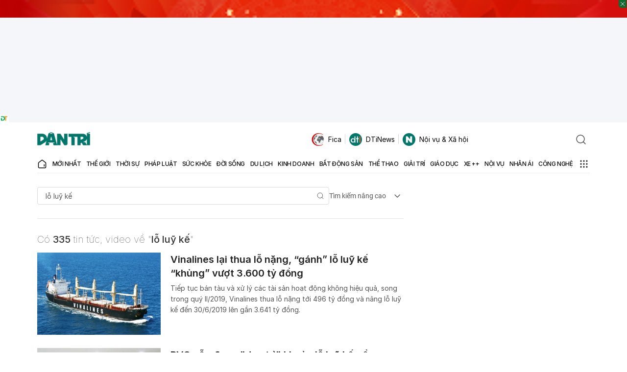

--- FILE ---
content_type: text/html; charset=utf-8
request_url: https://www.google.com/recaptcha/api2/aframe
body_size: 268
content:
<!DOCTYPE HTML><html><head><meta http-equiv="content-type" content="text/html; charset=UTF-8"></head><body><script nonce="qv6CsY-FVbz1OKwFXWnCzg">/** Anti-fraud and anti-abuse applications only. See google.com/recaptcha */ try{var clients={'sodar':'https://pagead2.googlesyndication.com/pagead/sodar?'};window.addEventListener("message",function(a){try{if(a.source===window.parent){var b=JSON.parse(a.data);var c=clients[b['id']];if(c){var d=document.createElement('img');d.src=c+b['params']+'&rc='+(localStorage.getItem("rc::a")?sessionStorage.getItem("rc::b"):"");window.document.body.appendChild(d);sessionStorage.setItem("rc::e",parseInt(sessionStorage.getItem("rc::e")||0)+1);localStorage.setItem("rc::h",'1768812092210');}}}catch(b){}});window.parent.postMessage("_grecaptcha_ready", "*");}catch(b){}</script></body></html>

--- FILE ---
content_type: application/javascript; charset=utf-8
request_url: https://fundingchoicesmessages.google.com/f/AGSKWxWxkywpZt9h7AnaqzXdW50Gk3dkCuVF5pBMP7HESvq3ZL6teApnV8JCFCUnkvt6gMo63r0CS0uSsw4jjrBVEgGxEEVrs6nwwRqTwOQvHHVQ3AOkIXTtWj3kJUgv5TGE7LDP1qmERA==?fccs=W251bGwsbnVsbCxudWxsLG51bGwsbnVsbCxudWxsLFsxNzY4ODEyMDg5LDI3MzAwMDAwMF0sbnVsbCxudWxsLG51bGwsW251bGwsWzcsNiw5XSxudWxsLDIsbnVsbCwiZW4iLG51bGwsbnVsbCxudWxsLG51bGwsbnVsbCwxXSwiaHR0cHM6Ly9kYW50cmkuY29tLnZuL3RpbS1raWVtL2wlRTElQkIlOTcrbHUlRTElQkIlQjkrayVFMSVCQSVCRi5odG0iLG51bGwsW1s4LCJNOWxrelVhWkRzZyJdLFs5LCJlbi1VUyJdLFsxOSwiMiJdLFsxNywiWzBdIl0sWzI0LCIiXSxbMjksImZhbHNlIl1dXQ
body_size: 209
content:
if (typeof __googlefc.fcKernelManager.run === 'function') {"use strict";this.default_ContributorServingResponseClientJs=this.default_ContributorServingResponseClientJs||{};(function(_){var window=this;
try{
var np=function(a){this.A=_.t(a)};_.u(np,_.J);var op=function(a){this.A=_.t(a)};_.u(op,_.J);op.prototype.getWhitelistStatus=function(){return _.F(this,2)};var pp=function(a){this.A=_.t(a)};_.u(pp,_.J);var qp=_.Zc(pp),rp=function(a,b,c){this.B=a;this.j=_.A(b,np,1);this.l=_.A(b,_.Nk,3);this.F=_.A(b,op,4);a=this.B.location.hostname;this.D=_.Dg(this.j,2)&&_.O(this.j,2)!==""?_.O(this.j,2):a;a=new _.Og(_.Ok(this.l));this.C=new _.bh(_.q.document,this.D,a);this.console=null;this.o=new _.jp(this.B,c,a)};
rp.prototype.run=function(){if(_.O(this.j,3)){var a=this.C,b=_.O(this.j,3),c=_.dh(a),d=new _.Ug;b=_.fg(d,1,b);c=_.C(c,1,b);_.hh(a,c)}else _.eh(this.C,"FCNEC");_.lp(this.o,_.A(this.l,_.Ae,1),this.l.getDefaultConsentRevocationText(),this.l.getDefaultConsentRevocationCloseText(),this.l.getDefaultConsentRevocationAttestationText(),this.D);_.mp(this.o,_.F(this.F,1),this.F.getWhitelistStatus());var e;a=(e=this.B.googlefc)==null?void 0:e.__executeManualDeployment;a!==void 0&&typeof a==="function"&&_.Qo(this.o.G,
"manualDeploymentApi")};var sp=function(){};sp.prototype.run=function(a,b,c){var d;return _.v(function(e){d=qp(b);(new rp(a,d,c)).run();return e.return({})})};_.Rk(7,new sp);
}catch(e){_._DumpException(e)}
}).call(this,this.default_ContributorServingResponseClientJs);
// Google Inc.

//# sourceURL=/_/mss/boq-content-ads-contributor/_/js/k=boq-content-ads-contributor.ContributorServingResponseClientJs.en_US.M9lkzUaZDsg.es5.O/d=1/exm=ad_blocking_detection_executable,kernel_loader,loader_js_executable,web_iab_tcf_v2_signal_executable/ed=1/rs=AJlcJMzanTQvnnVdXXtZinnKRQ21NfsPog/m=cookie_refresh_executable
__googlefc.fcKernelManager.run('\x5b\x5b\x5b7,\x22\x5b\x5bnull,\\\x22dantri.com.vn\\\x22,\\\x22AKsRol-YWUNeUMa5xIxsG1DblLsvqjFE-uSe1fxreLGdrEiWbYAs-40EI2WgakYoXd8WllYDnGZAiUWxDYHltnvt8T5uYupKzgYVG_A93exJkic10m0E2hljDSzUTaxX_rv2-VEIBB5RuN-uCvhExkH7IEETZs6Cvg\\\\u003d\\\\u003d\\\x22\x5d,null,\x5b\x5bnull,null,null,\\\x22https:\/\/fundingchoicesmessages.google.com\/f\/AGSKWxW3oeVX_BCuaUy2XpGLBtqM2P1Quje_JILOOh243Csf6FuX9-jtWB86ZOLyg1kaILLLPqJvkRVechRRIlRrbmFI0yP_p6KSYWSr7rXJalWau2SQJEqk9XtNBskDupvLjZWyZplXJg\\\\u003d\\\\u003d\\\x22\x5d,null,null,\x5bnull,null,null,\\\x22https:\/\/fundingchoicesmessages.google.com\/el\/AGSKWxWe5OJqpNLmRwyNHtjzHX-tlEu6rP-AdHN0S-6nfhJHOU2jHQFz7hYHwC45-nQfROqU2rLt39-BAC3g_7A_s_zeiDJiR7HmE_-DLzJ2hCJA8Kst4ivtH-ZdId2cWV9jkD99ncebXw\\\\u003d\\\\u003d\\\x22\x5d,null,\x5bnull,\x5b7,6,9\x5d,null,2,null,\\\x22en\\\x22,null,null,null,null,null,1\x5d,null,\\\x22Privacy and cookie settings\\\x22,\\\x22Close\\\x22,null,null,null,\\\x22Managed by Google. Complies with IAB TCF. CMP ID: 300\\\x22\x5d,\x5b3,1\x5d\x5d\x22\x5d\x5d,\x5bnull,null,null,\x22https:\/\/fundingchoicesmessages.google.com\/f\/AGSKWxXCMh2FJ0EeYMQuWD5wqlPMocJjR9z--Z7Yrz23dksdgU32p5DYlu1aD_gMnXo1yfpK8xfjAd8i3fhQCko6NdEKAxp1ptzYQZgWa2jsXjyrCLQSE0ZA05ZV4sLcvEtqtcYadyBsyQ\\u003d\\u003d\x22\x5d\x5d');}

--- FILE ---
content_type: application/javascript; charset=utf-8
request_url: https://fundingchoicesmessages.google.com/f/AGSKWxXysty6F1bVVoiFvFzsdqCDphurcVOTkDRMJTQK9-rYQf24ogW6-BRBD6SpTteTIUslcy9d5iSlwdr_3u0-j0dT_SZHRzxrSs_vEaxgyVroWk1rhnECCI9Vh5VWpRyH_4xkHHrFOi2qS_44w1npnkb26TVAkW1v7g4fzlLkcGDShnZsIc5EhPQVav39/__ad_small./sponsored_links1./bbad9._assets/ads//js/adv.
body_size: -1290
content:
window['e65c72d1-f8c8-4e2c-aa42-3f6d75face79'] = true;